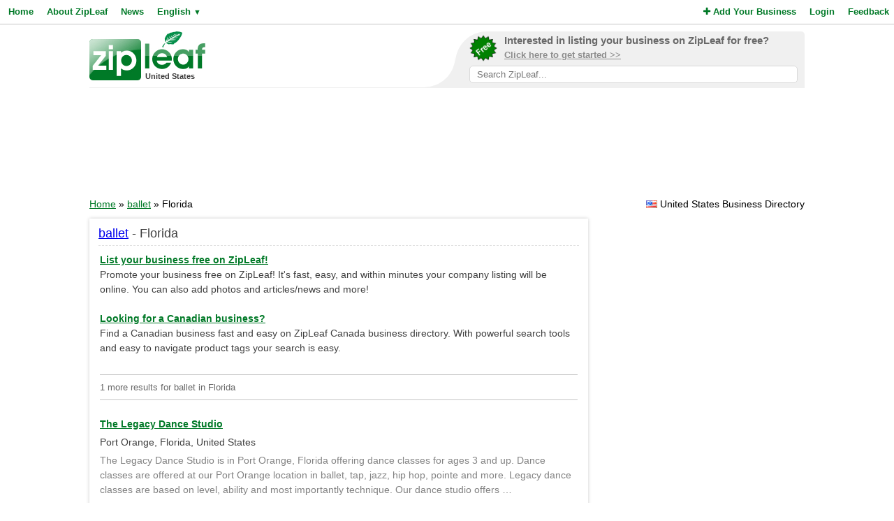

--- FILE ---
content_type: text/html; charset=utf-8
request_url: https://www.google.com/recaptcha/api2/aframe
body_size: 267
content:
<!DOCTYPE HTML><html><head><meta http-equiv="content-type" content="text/html; charset=UTF-8"></head><body><script nonce="cRuM2FETGqRZc9CCxdW6Dw">/** Anti-fraud and anti-abuse applications only. See google.com/recaptcha */ try{var clients={'sodar':'https://pagead2.googlesyndication.com/pagead/sodar?'};window.addEventListener("message",function(a){try{if(a.source===window.parent){var b=JSON.parse(a.data);var c=clients[b['id']];if(c){var d=document.createElement('img');d.src=c+b['params']+'&rc='+(localStorage.getItem("rc::a")?sessionStorage.getItem("rc::b"):"");window.document.body.appendChild(d);sessionStorage.setItem("rc::e",parseInt(sessionStorage.getItem("rc::e")||0)+1);localStorage.setItem("rc::h",'1769361194443');}}}catch(b){}});window.parent.postMessage("_grecaptcha_ready", "*");}catch(b){}</script></body></html>